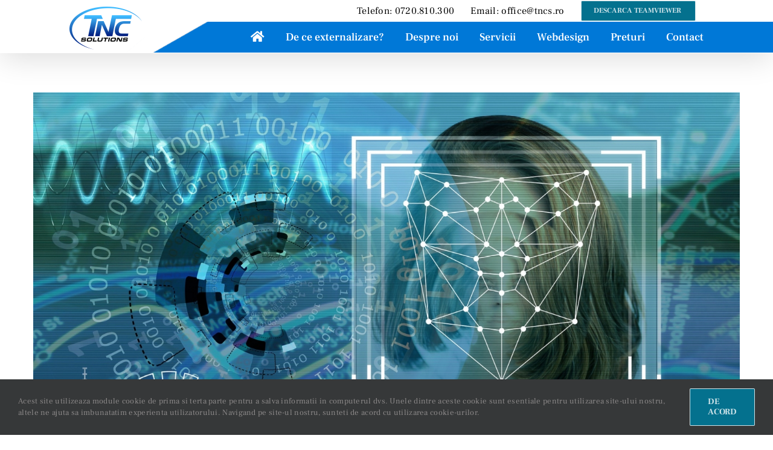

--- FILE ---
content_type: text/html; charset=utf-8
request_url: https://www.google.com/recaptcha/api2/anchor?ar=1&k=6Le4p4gUAAAAANQ1ieux3IcvsT8woTijR8Ee2BmT&co=aHR0cHM6Ly93d3cudG5jcy5ybzo0NDM.&hl=en&v=PoyoqOPhxBO7pBk68S4YbpHZ&size=invisible&anchor-ms=20000&execute-ms=30000&cb=20r58hrz92ra
body_size: 48863
content:
<!DOCTYPE HTML><html dir="ltr" lang="en"><head><meta http-equiv="Content-Type" content="text/html; charset=UTF-8">
<meta http-equiv="X-UA-Compatible" content="IE=edge">
<title>reCAPTCHA</title>
<style type="text/css">
/* cyrillic-ext */
@font-face {
  font-family: 'Roboto';
  font-style: normal;
  font-weight: 400;
  font-stretch: 100%;
  src: url(//fonts.gstatic.com/s/roboto/v48/KFO7CnqEu92Fr1ME7kSn66aGLdTylUAMa3GUBHMdazTgWw.woff2) format('woff2');
  unicode-range: U+0460-052F, U+1C80-1C8A, U+20B4, U+2DE0-2DFF, U+A640-A69F, U+FE2E-FE2F;
}
/* cyrillic */
@font-face {
  font-family: 'Roboto';
  font-style: normal;
  font-weight: 400;
  font-stretch: 100%;
  src: url(//fonts.gstatic.com/s/roboto/v48/KFO7CnqEu92Fr1ME7kSn66aGLdTylUAMa3iUBHMdazTgWw.woff2) format('woff2');
  unicode-range: U+0301, U+0400-045F, U+0490-0491, U+04B0-04B1, U+2116;
}
/* greek-ext */
@font-face {
  font-family: 'Roboto';
  font-style: normal;
  font-weight: 400;
  font-stretch: 100%;
  src: url(//fonts.gstatic.com/s/roboto/v48/KFO7CnqEu92Fr1ME7kSn66aGLdTylUAMa3CUBHMdazTgWw.woff2) format('woff2');
  unicode-range: U+1F00-1FFF;
}
/* greek */
@font-face {
  font-family: 'Roboto';
  font-style: normal;
  font-weight: 400;
  font-stretch: 100%;
  src: url(//fonts.gstatic.com/s/roboto/v48/KFO7CnqEu92Fr1ME7kSn66aGLdTylUAMa3-UBHMdazTgWw.woff2) format('woff2');
  unicode-range: U+0370-0377, U+037A-037F, U+0384-038A, U+038C, U+038E-03A1, U+03A3-03FF;
}
/* math */
@font-face {
  font-family: 'Roboto';
  font-style: normal;
  font-weight: 400;
  font-stretch: 100%;
  src: url(//fonts.gstatic.com/s/roboto/v48/KFO7CnqEu92Fr1ME7kSn66aGLdTylUAMawCUBHMdazTgWw.woff2) format('woff2');
  unicode-range: U+0302-0303, U+0305, U+0307-0308, U+0310, U+0312, U+0315, U+031A, U+0326-0327, U+032C, U+032F-0330, U+0332-0333, U+0338, U+033A, U+0346, U+034D, U+0391-03A1, U+03A3-03A9, U+03B1-03C9, U+03D1, U+03D5-03D6, U+03F0-03F1, U+03F4-03F5, U+2016-2017, U+2034-2038, U+203C, U+2040, U+2043, U+2047, U+2050, U+2057, U+205F, U+2070-2071, U+2074-208E, U+2090-209C, U+20D0-20DC, U+20E1, U+20E5-20EF, U+2100-2112, U+2114-2115, U+2117-2121, U+2123-214F, U+2190, U+2192, U+2194-21AE, U+21B0-21E5, U+21F1-21F2, U+21F4-2211, U+2213-2214, U+2216-22FF, U+2308-230B, U+2310, U+2319, U+231C-2321, U+2336-237A, U+237C, U+2395, U+239B-23B7, U+23D0, U+23DC-23E1, U+2474-2475, U+25AF, U+25B3, U+25B7, U+25BD, U+25C1, U+25CA, U+25CC, U+25FB, U+266D-266F, U+27C0-27FF, U+2900-2AFF, U+2B0E-2B11, U+2B30-2B4C, U+2BFE, U+3030, U+FF5B, U+FF5D, U+1D400-1D7FF, U+1EE00-1EEFF;
}
/* symbols */
@font-face {
  font-family: 'Roboto';
  font-style: normal;
  font-weight: 400;
  font-stretch: 100%;
  src: url(//fonts.gstatic.com/s/roboto/v48/KFO7CnqEu92Fr1ME7kSn66aGLdTylUAMaxKUBHMdazTgWw.woff2) format('woff2');
  unicode-range: U+0001-000C, U+000E-001F, U+007F-009F, U+20DD-20E0, U+20E2-20E4, U+2150-218F, U+2190, U+2192, U+2194-2199, U+21AF, U+21E6-21F0, U+21F3, U+2218-2219, U+2299, U+22C4-22C6, U+2300-243F, U+2440-244A, U+2460-24FF, U+25A0-27BF, U+2800-28FF, U+2921-2922, U+2981, U+29BF, U+29EB, U+2B00-2BFF, U+4DC0-4DFF, U+FFF9-FFFB, U+10140-1018E, U+10190-1019C, U+101A0, U+101D0-101FD, U+102E0-102FB, U+10E60-10E7E, U+1D2C0-1D2D3, U+1D2E0-1D37F, U+1F000-1F0FF, U+1F100-1F1AD, U+1F1E6-1F1FF, U+1F30D-1F30F, U+1F315, U+1F31C, U+1F31E, U+1F320-1F32C, U+1F336, U+1F378, U+1F37D, U+1F382, U+1F393-1F39F, U+1F3A7-1F3A8, U+1F3AC-1F3AF, U+1F3C2, U+1F3C4-1F3C6, U+1F3CA-1F3CE, U+1F3D4-1F3E0, U+1F3ED, U+1F3F1-1F3F3, U+1F3F5-1F3F7, U+1F408, U+1F415, U+1F41F, U+1F426, U+1F43F, U+1F441-1F442, U+1F444, U+1F446-1F449, U+1F44C-1F44E, U+1F453, U+1F46A, U+1F47D, U+1F4A3, U+1F4B0, U+1F4B3, U+1F4B9, U+1F4BB, U+1F4BF, U+1F4C8-1F4CB, U+1F4D6, U+1F4DA, U+1F4DF, U+1F4E3-1F4E6, U+1F4EA-1F4ED, U+1F4F7, U+1F4F9-1F4FB, U+1F4FD-1F4FE, U+1F503, U+1F507-1F50B, U+1F50D, U+1F512-1F513, U+1F53E-1F54A, U+1F54F-1F5FA, U+1F610, U+1F650-1F67F, U+1F687, U+1F68D, U+1F691, U+1F694, U+1F698, U+1F6AD, U+1F6B2, U+1F6B9-1F6BA, U+1F6BC, U+1F6C6-1F6CF, U+1F6D3-1F6D7, U+1F6E0-1F6EA, U+1F6F0-1F6F3, U+1F6F7-1F6FC, U+1F700-1F7FF, U+1F800-1F80B, U+1F810-1F847, U+1F850-1F859, U+1F860-1F887, U+1F890-1F8AD, U+1F8B0-1F8BB, U+1F8C0-1F8C1, U+1F900-1F90B, U+1F93B, U+1F946, U+1F984, U+1F996, U+1F9E9, U+1FA00-1FA6F, U+1FA70-1FA7C, U+1FA80-1FA89, U+1FA8F-1FAC6, U+1FACE-1FADC, U+1FADF-1FAE9, U+1FAF0-1FAF8, U+1FB00-1FBFF;
}
/* vietnamese */
@font-face {
  font-family: 'Roboto';
  font-style: normal;
  font-weight: 400;
  font-stretch: 100%;
  src: url(//fonts.gstatic.com/s/roboto/v48/KFO7CnqEu92Fr1ME7kSn66aGLdTylUAMa3OUBHMdazTgWw.woff2) format('woff2');
  unicode-range: U+0102-0103, U+0110-0111, U+0128-0129, U+0168-0169, U+01A0-01A1, U+01AF-01B0, U+0300-0301, U+0303-0304, U+0308-0309, U+0323, U+0329, U+1EA0-1EF9, U+20AB;
}
/* latin-ext */
@font-face {
  font-family: 'Roboto';
  font-style: normal;
  font-weight: 400;
  font-stretch: 100%;
  src: url(//fonts.gstatic.com/s/roboto/v48/KFO7CnqEu92Fr1ME7kSn66aGLdTylUAMa3KUBHMdazTgWw.woff2) format('woff2');
  unicode-range: U+0100-02BA, U+02BD-02C5, U+02C7-02CC, U+02CE-02D7, U+02DD-02FF, U+0304, U+0308, U+0329, U+1D00-1DBF, U+1E00-1E9F, U+1EF2-1EFF, U+2020, U+20A0-20AB, U+20AD-20C0, U+2113, U+2C60-2C7F, U+A720-A7FF;
}
/* latin */
@font-face {
  font-family: 'Roboto';
  font-style: normal;
  font-weight: 400;
  font-stretch: 100%;
  src: url(//fonts.gstatic.com/s/roboto/v48/KFO7CnqEu92Fr1ME7kSn66aGLdTylUAMa3yUBHMdazQ.woff2) format('woff2');
  unicode-range: U+0000-00FF, U+0131, U+0152-0153, U+02BB-02BC, U+02C6, U+02DA, U+02DC, U+0304, U+0308, U+0329, U+2000-206F, U+20AC, U+2122, U+2191, U+2193, U+2212, U+2215, U+FEFF, U+FFFD;
}
/* cyrillic-ext */
@font-face {
  font-family: 'Roboto';
  font-style: normal;
  font-weight: 500;
  font-stretch: 100%;
  src: url(//fonts.gstatic.com/s/roboto/v48/KFO7CnqEu92Fr1ME7kSn66aGLdTylUAMa3GUBHMdazTgWw.woff2) format('woff2');
  unicode-range: U+0460-052F, U+1C80-1C8A, U+20B4, U+2DE0-2DFF, U+A640-A69F, U+FE2E-FE2F;
}
/* cyrillic */
@font-face {
  font-family: 'Roboto';
  font-style: normal;
  font-weight: 500;
  font-stretch: 100%;
  src: url(//fonts.gstatic.com/s/roboto/v48/KFO7CnqEu92Fr1ME7kSn66aGLdTylUAMa3iUBHMdazTgWw.woff2) format('woff2');
  unicode-range: U+0301, U+0400-045F, U+0490-0491, U+04B0-04B1, U+2116;
}
/* greek-ext */
@font-face {
  font-family: 'Roboto';
  font-style: normal;
  font-weight: 500;
  font-stretch: 100%;
  src: url(//fonts.gstatic.com/s/roboto/v48/KFO7CnqEu92Fr1ME7kSn66aGLdTylUAMa3CUBHMdazTgWw.woff2) format('woff2');
  unicode-range: U+1F00-1FFF;
}
/* greek */
@font-face {
  font-family: 'Roboto';
  font-style: normal;
  font-weight: 500;
  font-stretch: 100%;
  src: url(//fonts.gstatic.com/s/roboto/v48/KFO7CnqEu92Fr1ME7kSn66aGLdTylUAMa3-UBHMdazTgWw.woff2) format('woff2');
  unicode-range: U+0370-0377, U+037A-037F, U+0384-038A, U+038C, U+038E-03A1, U+03A3-03FF;
}
/* math */
@font-face {
  font-family: 'Roboto';
  font-style: normal;
  font-weight: 500;
  font-stretch: 100%;
  src: url(//fonts.gstatic.com/s/roboto/v48/KFO7CnqEu92Fr1ME7kSn66aGLdTylUAMawCUBHMdazTgWw.woff2) format('woff2');
  unicode-range: U+0302-0303, U+0305, U+0307-0308, U+0310, U+0312, U+0315, U+031A, U+0326-0327, U+032C, U+032F-0330, U+0332-0333, U+0338, U+033A, U+0346, U+034D, U+0391-03A1, U+03A3-03A9, U+03B1-03C9, U+03D1, U+03D5-03D6, U+03F0-03F1, U+03F4-03F5, U+2016-2017, U+2034-2038, U+203C, U+2040, U+2043, U+2047, U+2050, U+2057, U+205F, U+2070-2071, U+2074-208E, U+2090-209C, U+20D0-20DC, U+20E1, U+20E5-20EF, U+2100-2112, U+2114-2115, U+2117-2121, U+2123-214F, U+2190, U+2192, U+2194-21AE, U+21B0-21E5, U+21F1-21F2, U+21F4-2211, U+2213-2214, U+2216-22FF, U+2308-230B, U+2310, U+2319, U+231C-2321, U+2336-237A, U+237C, U+2395, U+239B-23B7, U+23D0, U+23DC-23E1, U+2474-2475, U+25AF, U+25B3, U+25B7, U+25BD, U+25C1, U+25CA, U+25CC, U+25FB, U+266D-266F, U+27C0-27FF, U+2900-2AFF, U+2B0E-2B11, U+2B30-2B4C, U+2BFE, U+3030, U+FF5B, U+FF5D, U+1D400-1D7FF, U+1EE00-1EEFF;
}
/* symbols */
@font-face {
  font-family: 'Roboto';
  font-style: normal;
  font-weight: 500;
  font-stretch: 100%;
  src: url(//fonts.gstatic.com/s/roboto/v48/KFO7CnqEu92Fr1ME7kSn66aGLdTylUAMaxKUBHMdazTgWw.woff2) format('woff2');
  unicode-range: U+0001-000C, U+000E-001F, U+007F-009F, U+20DD-20E0, U+20E2-20E4, U+2150-218F, U+2190, U+2192, U+2194-2199, U+21AF, U+21E6-21F0, U+21F3, U+2218-2219, U+2299, U+22C4-22C6, U+2300-243F, U+2440-244A, U+2460-24FF, U+25A0-27BF, U+2800-28FF, U+2921-2922, U+2981, U+29BF, U+29EB, U+2B00-2BFF, U+4DC0-4DFF, U+FFF9-FFFB, U+10140-1018E, U+10190-1019C, U+101A0, U+101D0-101FD, U+102E0-102FB, U+10E60-10E7E, U+1D2C0-1D2D3, U+1D2E0-1D37F, U+1F000-1F0FF, U+1F100-1F1AD, U+1F1E6-1F1FF, U+1F30D-1F30F, U+1F315, U+1F31C, U+1F31E, U+1F320-1F32C, U+1F336, U+1F378, U+1F37D, U+1F382, U+1F393-1F39F, U+1F3A7-1F3A8, U+1F3AC-1F3AF, U+1F3C2, U+1F3C4-1F3C6, U+1F3CA-1F3CE, U+1F3D4-1F3E0, U+1F3ED, U+1F3F1-1F3F3, U+1F3F5-1F3F7, U+1F408, U+1F415, U+1F41F, U+1F426, U+1F43F, U+1F441-1F442, U+1F444, U+1F446-1F449, U+1F44C-1F44E, U+1F453, U+1F46A, U+1F47D, U+1F4A3, U+1F4B0, U+1F4B3, U+1F4B9, U+1F4BB, U+1F4BF, U+1F4C8-1F4CB, U+1F4D6, U+1F4DA, U+1F4DF, U+1F4E3-1F4E6, U+1F4EA-1F4ED, U+1F4F7, U+1F4F9-1F4FB, U+1F4FD-1F4FE, U+1F503, U+1F507-1F50B, U+1F50D, U+1F512-1F513, U+1F53E-1F54A, U+1F54F-1F5FA, U+1F610, U+1F650-1F67F, U+1F687, U+1F68D, U+1F691, U+1F694, U+1F698, U+1F6AD, U+1F6B2, U+1F6B9-1F6BA, U+1F6BC, U+1F6C6-1F6CF, U+1F6D3-1F6D7, U+1F6E0-1F6EA, U+1F6F0-1F6F3, U+1F6F7-1F6FC, U+1F700-1F7FF, U+1F800-1F80B, U+1F810-1F847, U+1F850-1F859, U+1F860-1F887, U+1F890-1F8AD, U+1F8B0-1F8BB, U+1F8C0-1F8C1, U+1F900-1F90B, U+1F93B, U+1F946, U+1F984, U+1F996, U+1F9E9, U+1FA00-1FA6F, U+1FA70-1FA7C, U+1FA80-1FA89, U+1FA8F-1FAC6, U+1FACE-1FADC, U+1FADF-1FAE9, U+1FAF0-1FAF8, U+1FB00-1FBFF;
}
/* vietnamese */
@font-face {
  font-family: 'Roboto';
  font-style: normal;
  font-weight: 500;
  font-stretch: 100%;
  src: url(//fonts.gstatic.com/s/roboto/v48/KFO7CnqEu92Fr1ME7kSn66aGLdTylUAMa3OUBHMdazTgWw.woff2) format('woff2');
  unicode-range: U+0102-0103, U+0110-0111, U+0128-0129, U+0168-0169, U+01A0-01A1, U+01AF-01B0, U+0300-0301, U+0303-0304, U+0308-0309, U+0323, U+0329, U+1EA0-1EF9, U+20AB;
}
/* latin-ext */
@font-face {
  font-family: 'Roboto';
  font-style: normal;
  font-weight: 500;
  font-stretch: 100%;
  src: url(//fonts.gstatic.com/s/roboto/v48/KFO7CnqEu92Fr1ME7kSn66aGLdTylUAMa3KUBHMdazTgWw.woff2) format('woff2');
  unicode-range: U+0100-02BA, U+02BD-02C5, U+02C7-02CC, U+02CE-02D7, U+02DD-02FF, U+0304, U+0308, U+0329, U+1D00-1DBF, U+1E00-1E9F, U+1EF2-1EFF, U+2020, U+20A0-20AB, U+20AD-20C0, U+2113, U+2C60-2C7F, U+A720-A7FF;
}
/* latin */
@font-face {
  font-family: 'Roboto';
  font-style: normal;
  font-weight: 500;
  font-stretch: 100%;
  src: url(//fonts.gstatic.com/s/roboto/v48/KFO7CnqEu92Fr1ME7kSn66aGLdTylUAMa3yUBHMdazQ.woff2) format('woff2');
  unicode-range: U+0000-00FF, U+0131, U+0152-0153, U+02BB-02BC, U+02C6, U+02DA, U+02DC, U+0304, U+0308, U+0329, U+2000-206F, U+20AC, U+2122, U+2191, U+2193, U+2212, U+2215, U+FEFF, U+FFFD;
}
/* cyrillic-ext */
@font-face {
  font-family: 'Roboto';
  font-style: normal;
  font-weight: 900;
  font-stretch: 100%;
  src: url(//fonts.gstatic.com/s/roboto/v48/KFO7CnqEu92Fr1ME7kSn66aGLdTylUAMa3GUBHMdazTgWw.woff2) format('woff2');
  unicode-range: U+0460-052F, U+1C80-1C8A, U+20B4, U+2DE0-2DFF, U+A640-A69F, U+FE2E-FE2F;
}
/* cyrillic */
@font-face {
  font-family: 'Roboto';
  font-style: normal;
  font-weight: 900;
  font-stretch: 100%;
  src: url(//fonts.gstatic.com/s/roboto/v48/KFO7CnqEu92Fr1ME7kSn66aGLdTylUAMa3iUBHMdazTgWw.woff2) format('woff2');
  unicode-range: U+0301, U+0400-045F, U+0490-0491, U+04B0-04B1, U+2116;
}
/* greek-ext */
@font-face {
  font-family: 'Roboto';
  font-style: normal;
  font-weight: 900;
  font-stretch: 100%;
  src: url(//fonts.gstatic.com/s/roboto/v48/KFO7CnqEu92Fr1ME7kSn66aGLdTylUAMa3CUBHMdazTgWw.woff2) format('woff2');
  unicode-range: U+1F00-1FFF;
}
/* greek */
@font-face {
  font-family: 'Roboto';
  font-style: normal;
  font-weight: 900;
  font-stretch: 100%;
  src: url(//fonts.gstatic.com/s/roboto/v48/KFO7CnqEu92Fr1ME7kSn66aGLdTylUAMa3-UBHMdazTgWw.woff2) format('woff2');
  unicode-range: U+0370-0377, U+037A-037F, U+0384-038A, U+038C, U+038E-03A1, U+03A3-03FF;
}
/* math */
@font-face {
  font-family: 'Roboto';
  font-style: normal;
  font-weight: 900;
  font-stretch: 100%;
  src: url(//fonts.gstatic.com/s/roboto/v48/KFO7CnqEu92Fr1ME7kSn66aGLdTylUAMawCUBHMdazTgWw.woff2) format('woff2');
  unicode-range: U+0302-0303, U+0305, U+0307-0308, U+0310, U+0312, U+0315, U+031A, U+0326-0327, U+032C, U+032F-0330, U+0332-0333, U+0338, U+033A, U+0346, U+034D, U+0391-03A1, U+03A3-03A9, U+03B1-03C9, U+03D1, U+03D5-03D6, U+03F0-03F1, U+03F4-03F5, U+2016-2017, U+2034-2038, U+203C, U+2040, U+2043, U+2047, U+2050, U+2057, U+205F, U+2070-2071, U+2074-208E, U+2090-209C, U+20D0-20DC, U+20E1, U+20E5-20EF, U+2100-2112, U+2114-2115, U+2117-2121, U+2123-214F, U+2190, U+2192, U+2194-21AE, U+21B0-21E5, U+21F1-21F2, U+21F4-2211, U+2213-2214, U+2216-22FF, U+2308-230B, U+2310, U+2319, U+231C-2321, U+2336-237A, U+237C, U+2395, U+239B-23B7, U+23D0, U+23DC-23E1, U+2474-2475, U+25AF, U+25B3, U+25B7, U+25BD, U+25C1, U+25CA, U+25CC, U+25FB, U+266D-266F, U+27C0-27FF, U+2900-2AFF, U+2B0E-2B11, U+2B30-2B4C, U+2BFE, U+3030, U+FF5B, U+FF5D, U+1D400-1D7FF, U+1EE00-1EEFF;
}
/* symbols */
@font-face {
  font-family: 'Roboto';
  font-style: normal;
  font-weight: 900;
  font-stretch: 100%;
  src: url(//fonts.gstatic.com/s/roboto/v48/KFO7CnqEu92Fr1ME7kSn66aGLdTylUAMaxKUBHMdazTgWw.woff2) format('woff2');
  unicode-range: U+0001-000C, U+000E-001F, U+007F-009F, U+20DD-20E0, U+20E2-20E4, U+2150-218F, U+2190, U+2192, U+2194-2199, U+21AF, U+21E6-21F0, U+21F3, U+2218-2219, U+2299, U+22C4-22C6, U+2300-243F, U+2440-244A, U+2460-24FF, U+25A0-27BF, U+2800-28FF, U+2921-2922, U+2981, U+29BF, U+29EB, U+2B00-2BFF, U+4DC0-4DFF, U+FFF9-FFFB, U+10140-1018E, U+10190-1019C, U+101A0, U+101D0-101FD, U+102E0-102FB, U+10E60-10E7E, U+1D2C0-1D2D3, U+1D2E0-1D37F, U+1F000-1F0FF, U+1F100-1F1AD, U+1F1E6-1F1FF, U+1F30D-1F30F, U+1F315, U+1F31C, U+1F31E, U+1F320-1F32C, U+1F336, U+1F378, U+1F37D, U+1F382, U+1F393-1F39F, U+1F3A7-1F3A8, U+1F3AC-1F3AF, U+1F3C2, U+1F3C4-1F3C6, U+1F3CA-1F3CE, U+1F3D4-1F3E0, U+1F3ED, U+1F3F1-1F3F3, U+1F3F5-1F3F7, U+1F408, U+1F415, U+1F41F, U+1F426, U+1F43F, U+1F441-1F442, U+1F444, U+1F446-1F449, U+1F44C-1F44E, U+1F453, U+1F46A, U+1F47D, U+1F4A3, U+1F4B0, U+1F4B3, U+1F4B9, U+1F4BB, U+1F4BF, U+1F4C8-1F4CB, U+1F4D6, U+1F4DA, U+1F4DF, U+1F4E3-1F4E6, U+1F4EA-1F4ED, U+1F4F7, U+1F4F9-1F4FB, U+1F4FD-1F4FE, U+1F503, U+1F507-1F50B, U+1F50D, U+1F512-1F513, U+1F53E-1F54A, U+1F54F-1F5FA, U+1F610, U+1F650-1F67F, U+1F687, U+1F68D, U+1F691, U+1F694, U+1F698, U+1F6AD, U+1F6B2, U+1F6B9-1F6BA, U+1F6BC, U+1F6C6-1F6CF, U+1F6D3-1F6D7, U+1F6E0-1F6EA, U+1F6F0-1F6F3, U+1F6F7-1F6FC, U+1F700-1F7FF, U+1F800-1F80B, U+1F810-1F847, U+1F850-1F859, U+1F860-1F887, U+1F890-1F8AD, U+1F8B0-1F8BB, U+1F8C0-1F8C1, U+1F900-1F90B, U+1F93B, U+1F946, U+1F984, U+1F996, U+1F9E9, U+1FA00-1FA6F, U+1FA70-1FA7C, U+1FA80-1FA89, U+1FA8F-1FAC6, U+1FACE-1FADC, U+1FADF-1FAE9, U+1FAF0-1FAF8, U+1FB00-1FBFF;
}
/* vietnamese */
@font-face {
  font-family: 'Roboto';
  font-style: normal;
  font-weight: 900;
  font-stretch: 100%;
  src: url(//fonts.gstatic.com/s/roboto/v48/KFO7CnqEu92Fr1ME7kSn66aGLdTylUAMa3OUBHMdazTgWw.woff2) format('woff2');
  unicode-range: U+0102-0103, U+0110-0111, U+0128-0129, U+0168-0169, U+01A0-01A1, U+01AF-01B0, U+0300-0301, U+0303-0304, U+0308-0309, U+0323, U+0329, U+1EA0-1EF9, U+20AB;
}
/* latin-ext */
@font-face {
  font-family: 'Roboto';
  font-style: normal;
  font-weight: 900;
  font-stretch: 100%;
  src: url(//fonts.gstatic.com/s/roboto/v48/KFO7CnqEu92Fr1ME7kSn66aGLdTylUAMa3KUBHMdazTgWw.woff2) format('woff2');
  unicode-range: U+0100-02BA, U+02BD-02C5, U+02C7-02CC, U+02CE-02D7, U+02DD-02FF, U+0304, U+0308, U+0329, U+1D00-1DBF, U+1E00-1E9F, U+1EF2-1EFF, U+2020, U+20A0-20AB, U+20AD-20C0, U+2113, U+2C60-2C7F, U+A720-A7FF;
}
/* latin */
@font-face {
  font-family: 'Roboto';
  font-style: normal;
  font-weight: 900;
  font-stretch: 100%;
  src: url(//fonts.gstatic.com/s/roboto/v48/KFO7CnqEu92Fr1ME7kSn66aGLdTylUAMa3yUBHMdazQ.woff2) format('woff2');
  unicode-range: U+0000-00FF, U+0131, U+0152-0153, U+02BB-02BC, U+02C6, U+02DA, U+02DC, U+0304, U+0308, U+0329, U+2000-206F, U+20AC, U+2122, U+2191, U+2193, U+2212, U+2215, U+FEFF, U+FFFD;
}

</style>
<link rel="stylesheet" type="text/css" href="https://www.gstatic.com/recaptcha/releases/PoyoqOPhxBO7pBk68S4YbpHZ/styles__ltr.css">
<script nonce="LPWXPdgHhYOdtn4izyYZrw" type="text/javascript">window['__recaptcha_api'] = 'https://www.google.com/recaptcha/api2/';</script>
<script type="text/javascript" src="https://www.gstatic.com/recaptcha/releases/PoyoqOPhxBO7pBk68S4YbpHZ/recaptcha__en.js" nonce="LPWXPdgHhYOdtn4izyYZrw">
      
    </script></head>
<body><div id="rc-anchor-alert" class="rc-anchor-alert"></div>
<input type="hidden" id="recaptcha-token" value="[base64]">
<script type="text/javascript" nonce="LPWXPdgHhYOdtn4izyYZrw">
      recaptcha.anchor.Main.init("[\x22ainput\x22,[\x22bgdata\x22,\x22\x22,\[base64]/[base64]/[base64]/[base64]/[base64]/[base64]/[base64]/[base64]/[base64]/[base64]\\u003d\x22,\[base64]\x22,\x22w4hYwpIiw6ErwrDDiAvDuifDjMOXwpzCpWozwq7DuMOwH1R/woXDhk7ClyfDrF/[base64]/DkwrCmivDqnpCYlxIAMK4URHCswLDuXjDh8OVE8OdMMO9wpICS17DhMO6w5jDqcKIL8KrwrZkw7LDg0jChwJCOH5UwqjDosORw4nCmsKLwpcow4dgIsK9BlfCg8Kew7o6wpvCkXbCiVUsw5PDknB/ZsKww7nClV9DwrkrIMKjw6ltPCNEaAdORsKAfXE/RsOpwpA5dGttw79uwrLDsMKUVsOqw4DDkgnDhsKVMcKZwrEbVsKdw55LwqglZcOJRMOzUW/CgELDilXCmcKVeMOcwplIZMK6w6IeU8OvGsODXSrDs8OoHzDCvT/[base64]/Ch8OswqknwpHDoRArw6R2NsOrVMOMwr9Qw6bDksK4wpjCnFZCOQPDnkBtPsOpw7XDvWsdA8O8GcK/wonCn2tQDxvDhsKzETrCjzQ3McOMw4PDlcKAY2rDs33CkcKbN8OtDV/DvMObP8O7wpjDohREwqDCvcOKacK0f8OHwoDClDRfYQ3DjQ3Cmilrw6siw63CpMKkJMKle8KSwrFaOmBLwpXCtMKqw4PChMO7wqEvMgRIM8OxN8OiwppDbwNwwq9nw7PDpMOuw44+wqLDghduwrHCs1sbw4bDg8OXCUDDkcOuwpJzw6/DoTzChHrDicKVw7Zzwo3CgmLDg8Osw5gBUcOQW3/[base64]/AxvCk8Ocw43DsQnDuMOgHFbDisKTwrN6w74rYSVccDnDrMO7L8OMaWliEMOjw6tDwrrDpiLDpVxkwrvCkMOqLcO2OXnDiAJcw69WwpnDqsK3fnzCunVdAsO3wr/DtMKCaMOYw4XCoHvDiRQ5f8KEXRFjbsOKYsK8wqg1w7oFwqbCtsK7w5bCi3Adw6zCpQxHTMOMw70TJcKZFRsAQcOOw7HDp8OJw6rCk2DCgMKAwqzDkWXDjwPDhCTDl8KZDG3CvTfCuTfDnCVkwpsvwodCwq/DlgIewpDCgkJnw4PDjSLCu3/[base64]/Dh8KSwqRIw5UCHsOawozCk1p1IMK8wqJ1XH/CiC1+w5HDtzfDpcKtPMKkOcKuMsOGw4YSwqDCsMOBPMObwoHCmcOhbFcPw4kOwpPDj8OCRcObwqV9woXDusKOwqcqal7ClsOVI8O/DcO8QDtfw7dXKHR/wprDscK4woBJRMKmJMOyCMKuw7rDm0zCmRpbw7/[base64]/CqMO/f2NeDgnDhjkgNcOSDlDCpi4VwpjDmcOeQMKGw4bCsmPDocK/w7QQwrRvFsKuwqHDi8KYw4xew4nCoMODwq/Dt1TCoQLCvn7DnsKMw5fDlDrCuMOYwofDnMK+Ekpcw4Blw7kFQcKaa0jDpcO8ZQPDhMOCBUjCsTLDiMK/IsOkTmclwr/[base64]/DiH7CtsOCG8O0QcK5N8KoR8KxbMOQwoscJiLDg1DDri4xwrRAwqQCCWkRKcKDEsOvGcOiZ8OKUMOkwpHDh0/ChcKowpsCcsONEMKtwrIIBsKsXsOXwp3DuTkWwrcjYxLDtcK1TcObOMOiwqh0w5/Cp8OXLjB4VcKgMsObcsKGBB5aG8K/w5DCrTrDpsObw6RTP8KxH14cV8OkwrnCtMOTZsOXw7A0D8O+w6wDcU/DkxPDk8O+woppb8Ksw6tpEgFHwockIcOHBsK3w4VMUMK+PT8TwrfCg8KZwqRYw6fDrcKUOmHCk27Cj2kzOcKqw6wuw6/Cl24jbkpvLkB5w5tbIEsLfMOaOXNBFFHCocOuNsKqwrnCj8OHw7DDtxASMsKIwoDDlAhEIsKLwoB3P0/[base64]/[base64]/[base64]/[base64]/DrXXClMKeIsKGEwjDjMKwGUPCuMKdA8Ovw4tuw5FKdUYbw50+GwDCj8O4w77CukEDwoYAYsOWG8OjNMOawrtED05Rwq3DksKQIcKxw7HDq8O7UE0UQ8Oew73DocK7w5LClMK6OxvClsOxw5/ClVDDtwPCmA89c3jDn8OCwqAqHcO/w55QNMORasOGw6w1YDXCgVTCrhDClFfCjsO7WFXDkB8Hw4nDggzCu8OZP3htw7zCnMObw7M/w6B2EWxNQgl5NcKfw7xzw7Q1w7PDmwlXw7Ihw5d5wpwPwqfDksK/A8OtMF5kPsKFwrZREMOEw4vDv8Kgw6habsOqwqZ3CHJHX8KkSEDCsMKVwoxTw598w77DqMOnGsKEagbCu8Orwp5/[base64]/DjF9cwq3CnsKraV1dw7DDjEYow4zCnnLDscKMwow1esKOwodeRsKxNBPDrG5FwotvwqYwwpXCqSXCjcKKJ1HDpy/Dhg7DqATCg0UFwrs6W3TCumHCokwiK8KPwrXCqMKAC1/DmUpnw6PDtsOmwqN5MF3DuMKMbsOePcKowotuEDbCncKydjjDgsKMAElvX8Oww4fCqibCkcOJw7HDhjzCqDgHw5bDlMK2EsKYw6DChsKFw7HCn2fDt1EeAcO/[base64]/DoAtcwoFWworCh8K6w7jCiUtkw4jDucOOAMKbw4PCicOuw7UcZBE0DsO7dcOlECEmwqY1B8Oiwo7DmzE8WibCncKpw7N9LMK4IXjDt8K7T19ewqsow6TDim3CmAldCQnCrMKnKMKBwqg3axMjESsIWsKAwr1+E8OdAsKnRA1Ew6/DncK8wqkIOlnCvgjCp8O1OCIiQ8KwCzjCt3jCsFRPTiYXw77CgsKPwqzCtSHDlMOqwrwoDMKbwrjDjBvCgsOOdMOaw7IUAsOAwpTConzCpS/DkMKpw63CmDXCsMOtSMOiw43CoVcaIMKNwopnacOiXghqWMKuw4krwr13w7jDlHVawrnDknBNRF0/CsKNHzISNALDpBh8CREWEDYTQhHDizbDvSHCninCqMKQCx3DsA/Dhl9lw6/[base64]/[base64]/CsMKLwqIHw4Rrw5bCscKNwqcifcK5b8KqS8Omw5vDvGYKXnMKw6fCuQYxwp3Cs8O7w79jLcKlw5pdw4nDucKAwpZVwoNtOB4CCcKJw6lJwrZrX3LDnMKGIRE9w7UTKFfCpMOHw55lfsKBwr/[base64]/DnjvDh8K6VlfCoHQfOsOQR8OEwq/ChQQUQMKMEcODwoZpQsO4cDwRRD7CqwUJwr7DgcKHw7J+wqIXOEZDXz/ChVLDg8Omw74qAzcAwqbDqU7DnBpCNjgnbcKswot0Mkx8FsOxwrTCnsO/fsO7w6QhNVYMPsOww7gtG8K+w7fDl8OzBsO0cxNxwrTDrlfDksOrLgzCscOeSkknw6bDmSXDrVzDjyMUwpNNwrkHw604wpvCpAPDoyrDjhRZw54ww78Rw7LDgMKMwp3CrMOwBAjDsMOWRSojw7RZwpRHwp1Ow7clAnUfw63DlMOIw4XCvcOOwoZ/UmVqwoRRcwzDosOkwoHDsMKEwoQtwow0I2YXES18OH4Mw5gTwo7Dg8KFw5XChFPDmsKlw7vDkHp8w7Vvw4l0wo/DuyXDnsOXw5nCvcOtw6rCmgM/EcKJVcKZw6x2ecKmwqLDlsOMOMOBQcKewqTCm0gpw6tww6zDmcKcM8OSFnjCisKFwpFJw7XDicO/[base64]/DnxoBMjdCw43CmMKDwq1PwrfDoxHCrFXDjGU8w7PDqUPDgkfCjWkGwpYSfm8DwrXDqjbCs8Odw5bCkwbDs8OnDMOBN8K8w4UifmIBw713woUTUx/[base64]/VFXDpB7DhlvCpcO8w5HCmBVYwohiTB1eNMKjAU7CkH8YbzLCncKNwozDnsOgWDjDjsOqw4AAD8Kgw5PDpcOKw6bDsMK3WsK4wrFfw7IfwpXCpMKwwqLDhMK9wrbCk8Kkwo3ChmNKCRvCqcO0eMKyAmtpwpQ4wp3CgsKNw4rDqwnCnsK1wq/DsiltG0UpOHLDoxfDsMKCw4Jnw5cmDMKUwrjCisOew4J/w5Zfw50pwoF7wqB+LsO+B8KAV8O6T8K6w7NoEcKMesOEwr/Dgw7CvcOTEV7CosOpw75/[base64]/[base64]/DknPCgQM2SMKbRsKBHMOPYcK9O2/Ch1RffRVtfVzDq0h9woDCsMK3ZsKXw5tTYsO8c8O6UcKBTgsxXRAcLA3DsCEvwoBKwrjDiFdsLMKmw7HDl8KSAsOyw78SHQtQH8OZwr3CohHDkgzCgsOHTW11w7kIwrZFKsKpShrDlcOLw57CoHbCoEhnwpTDo0/DhXnCr0BVwpnDicOKwp8Dw48nb8KEDEfDr8OdLcO/wrzCtAwaw57CvcK6IWtBQsONYjsYQsOndDTDtMKTw5vDqlhPMTc/[base64]/[base64]/DhS8bw7bCp8OABsOVw7Fjw6Q3LMKmw5Z3ZsKMwr/Du3zCucKKw5TDmC0MJsK3wqRsJ3LDsMKUDQbDpsOQHn1fTyLDrXXCj1dOw7I9KsKMTcOBwqTCj8K0JxbCpsO9wqfCm8K0w4lpwqJ+UsKOw4nCnMKdwp/ChRfCg8KSeCAqVS7DmsOBwod/NGE2w77DsXxRXcKyw4MyRcKmYBnCoC3Cq0jDgWk4BTTDhsO4wq8RJsOaNm3ChMKsL2Jjwq3Du8KHwrbDhW/[base64]/CusOVw7fCv2pbdhE6XgVseiVBwofCiMODIcKYVzLCl2jDj8O/wpPDtALCrMOqw5cqLDnDoSdXwqNmOMOAw4kOwppdE3HCq8OrSMOQw71oTRFCw7vCksO5QVPDgsO6w7zDi3vDp8KlWHwowq9Ww6s3QMOvwoB0ZF/[base64]/Ds8O+MMOiw5zCrMKCcwwcE8KYw7DDnE1dw5vDomfDrcKfJnDDlVRrcV84w6PCk3TCksO9wrzDomB9wqEAw45Rwoc6aFvCkQbCnMKww7/DmsOycMK8QTw6RTbDn8KKFCzDu0shwq7CglVOw7kZGH5mcid4w6DCpcKHZSd7wpzCpicZwowrwqTDk8OGRS7CjMKrwp3DlEbDqzdjw5bCqsOEAsKiwofCs8OZwo1HwoxtdMOlUMKPYMOpwr/CmsO1w5/DtknCvBXDscO0UcKyw4HCpsKDScODwqM+cwXCmQ/Dn3BWwq7DpyFXwrzDkcOjHMO6QsOLEQfDg3XCk8OjMcOwwoBswpDCj8K1wpfCrz9nBsOCInfCrVDCuX3CqmvDrnEIwqUzRsK2w7bDucKrwrdoS0jCpWNVNUHClsOWU8KGZBN/[base64]/Co8O7w6V1wpfDiSPDlkcgCC05XGvDi8Krw5cdR0IFwqjCjsKWw7DCgFPChsO+AWIzwqnDukMjGcK8wp/DkMOpUcKpJMOtwobDs1F8EVXDoRzDicOxwrbDhkDClcOPJmXCjcKBw48vdHbCkTbDtg3DvHfCviEyw5/[base64]/CqQcyRMKKHGHDsis+HB0WbsKbworCjcOqw7ZFKkLCvMKoSj5Kw7sRHUbDilHCiMKSWcK8Q8OtRMKnw7fClSrDllHCvcOTw5xjw5NcFMOnwqXCji/[base64]/Dt2TCq2PChUNqwpYERhAKOB3ChzQoNcOuwqZqw7LCgMOxwrXCsm0dE8O1R8OcWnkiBMOTw44Qwo7CgjxcwpYNwo1ZwrrCmB5LBQZtAcKjwofDrhzCl8K0wrzCpBfCgFPDh08cwpbDgRxhwr3CihU+a8O/M04sOsKTfcKJQAzCtcKZDMOmwq/DicK6HRhMwoxwXAg0w5ZZw6TDjcOuwpnDjyLDjsKOw6tKa8OmSknCpMOoa3VdwrPCnhzCgsKKIMKlfHd3NH3DgsKaw6LDiXTCkRzDu8O6w6gEBMOkwpDCkBvCtXQlw58pHMKWw4/CucKkw6bCkcOgflPDqMOMAibCjjx2J8KMw7EDFURoADkww4ZSw6UZZGUKwobDu8O/WEbCtSYtdMOAckDDjsKpecOXwqATFlzDncK5UWrCl8KcVUtPccOkLsKiHcOrwojCnMOAwogtWMKXXMOow4odaBDDmcOcLADCk2UVwogaw4IZDiXCjB5Mw4AMNz/CuzvDnsOIwrcJwrsgH8OgV8K1d8OrN8OXwojDjMOJw6PCk1pJw4cMIHJMcTNGAcKXT8KdH8KmWcOQIRonw6UHw4TCosOYLcKnT8KUwq1MMMOgwpMPw73DkMOaw6dcw4s5wojDpUYMWwHClMOkYcKrw6PDp8KeMsK7JMOML0LDj8Okw57CpixXw5/[base64]/Dpnccw7XChcODMDPCqH0pXcOgFcOpw7HDrD03wphBw6/CjTteU8KjwofDncKIwonDvMKTw6xkHsKvwpQQw7HDqQU8e2s+IsKgwrzDhsOxw5TCt8OhNVkAXEtnPsKdwpltw5BTwoDDmMO2w57Cg3Z2w4FjwpfDisOEw6jCuMKfIDMOwocMCTwawrTCsTY/wp5wwqvDmMK1wrBlFlsPOcOPw4F5wrAWcC4OVcKHw6spYwo1QwvDnl/DtxlYw4jDm3jDtcKwJGZtasKJwobDgz3CkRw4BTTDjcO2wp80woBaf8KSw53DlMKbwoLDqMOEwq7CicKOLsOTwrPCkDnChcKFwqZUdsO3Hw5twqLCqcKuw4zClD7CnXh+w53CpwxAw4YZw6/CmcOEHTfCssO9w518wp/CjUY9fTHDiTHDicKLwqjCvMKFJsOpwqcqJsOSw5/CkcOZbC7Don3CmG1SwqTDvQ3Ci8KhBAR8KVrCl8OPR8KkXljCnCDCrcOswp0Sw7vCvgPDpFtFw6zDoDnCgh3DqMO2esK/wqTDnV8bBm7Dm2cGM8O7aMOXc3seGkHDlhUAcnbCsiM8w5g0woPDuMKvSsKuw4LCv8Okw4nDoXRWPsKKRELCgTsXw7jCrcK5dnclZ8KcwrYkw7ceCy/[base64]/ClB11KMKUUcOKHsKkwq9QKmPDg8OTTMKuw6nCp8O8wpQLBwNowoPCtsKlPcKrwqkgflTDnFzChMO9f8OcBGxOw63Dj8KQw40GRsOBwrxKGMORw61we8K9w4t2RMK/SDUtwoNPw4XCg8KEwpHClsKtE8Ozw5vCn3d5wqDCj1zClcK/V8KSJcOlwr8DJMKTJMKTwq4DEcOmw6bCrMO8G3Ugw7JcUcOLwowZw6J5wrfDlwXCnHXChcKwwoPChcKEw5DCqH/Cn8Kbw5PDrMK1YcKmBGMCKBFwPHfCl1I7w63DvE/CrsO2JxcnTMOQWxbDlUHCt1bDqcObE8KxcQTDtcKIZj/[base64]/DlMODwr0PworCscKHEUfDtQ4ePsKLw5l8w6AXwoZ3wozCu8KyK1PDgMKuwqTDrUvCosKYGsOYw61KwqXDrm3CmMOIGsK9VUV3H8KdwovDq0lNT8K+RMOhwqVmZcOCJBoVMcOxBsOxwpbDnyVgD0Iow5XDq8K/ZUzCgcOXw43DrBnDoHLDqS3DqycawoTDqMOIw4HDl3QxJDFBwpp9ZsKQw6QtwrPDpCjClAzDow1qVCLDpcKsw4nDvcKwDi/DmXTCvFbDvH7Cj8KVHcKRVcODw5V/McKyw59lVsKywrE6McOqw4heTnpgL1nCt8O7TgfCiSnDoVXDpBzCumRgNsOORiATw5/DicKCw5ckwpUKD8OadS3DvHDCmMOywqtrHnjCj8OzwpAgMcOXwqvDjcOlMsOpwr3DghARw4rClkFTf8Kpw4rClcOyZcOIEcOTw45eZMKCw4d9Z8OswqHDqyjCn8KbCF/CvsK5R8O9P8OCw4vDp8OJbQDDtsOBwofCpcO+ScKgwqfDgcO6w5lRwrg6CVE4w71DbnEwR2XDonjDmcOqO8K/ZcOUw78RGMOBNsKdw5tMwo3CusKhw63DlQLCtMO9EsKTPypYPw/Dp8OvOsOIw6/DtcKewo8nw47DoE0KQnbDhiAiFQc+Z3hCwqx9L8OTwq9ENgbCtiPDncOswoNzwoMxZMKRGRLDqw0LLcKDUDEFw5/CrcOSNMKxZ3sHw71YFyzCkcOjQCrDoRh0wrXCjsKHw6IJw6fDosK8D8OJTAbCulvCmsOUwqzCkW8SwpnDs8OvwqLDpA0MwqF8w7gtYMKePsKXwofDuTURw5U0wq/[base64]/CtMO9cQwPw6VLcjsew5kaHMKuwq5/wqhIwpkFdsK+CMKAwr5NUB8YNG7DsSdQDjTDr8KGDcOkDMOrJ8OBHW4Nwp8bVB7Cny/CtcOIw63ClcOOwpcQD2jDvsOhC2vDkghdPXN+A8KtG8K8f8K3w47CjzjDg8OZw5nDn3kdChRTw6jDrsKxFcO2esOjw7cFwp7CqcKlR8Kiw7sFwq/DmTA+WHlOw6vCrw8wL8OPwr8pwqTDpMKnTyxcIsOxHCrCvlzDn8OsBsOZMDLCj8OqwpTDjjHCscK5ZDklw6ZMRj/CtUIYw6h6HcODwrh+IcKmWy/Cqjlfwqd1wrfDoFgow50NJsKbCVHDowfDrixcDmRqwpVXwobCmW9ywqtpw4VcBg7CrsKPQcOVwrfCqhMkaQUxIV3DrsKNw5TDt8KXwrdkYsOhR1dfwqzDlyd4w4/[base64]/DoEEdw7/DtMKrwqR+w6LCkB4+wofCuGnChcKXwqg4wpUfY8OtXjR8wr/[base64]/[base64]/DqBbDpcKuEMOuwrNFwqHDs8Olw6DDoWZ3Q8KxPcO8wqrCucO9eEFoJlPCgF8Rwp/DnFlIw6DCi2HCknNpw7MfChvClcOaw54Mw4bDrG9JAcKHRMKjT8KgfS1IEMKNUsOCw4ljch/[base64]/wq1yTUbDvMOYVSRlwq3DpMKmw4chwqDCsBgDw6ghwodHaFvDiSYCw5PDmsO1AcKdw49CZlNuPwPDosKcElzDssOxBQhgwrnCryBLw4jDhsORDcOWw5HCjsKuUmIKM8Oqwr8+WMOLanofEsOqw4PCoMOgw4HCrMKgFsK8wpQvH8K+wqLCjxfDrsOwWWjDnwY/wo5WwobCn8OAwoh5RVnDlcOYLRJwD0Fiwp7DglZtw4DCtcKYesODMUxuwpc7PMK+w6jDisOmwprCj8OcaHpTByplBXcLwrnDuHx/fsOTwq4mwod5ZMKGEcK4CcKXw5XDmMKfBMOXwrLCvMK3w6gww4w+w6o1VsO3biZIwonDjcOLw7LCpsO+woTCu1XCmHTDusOPwqcbwo/Cr8KlE8KswqxbDsObw4DCpkdlXsKiwqQfw6oAwp/DtsKEwqBlE8O/[base64]/[base64]/DsXk+w5wjB1jDjsO2fMObMsOVXQtDwpfDlDt0w6/Ckj/Dh8Orw6oRTMOSwqVlR8KgcsOVw69Qw47DkMKldBPDmcOFw7/CisKAwq7DpsOZbCUmwqMkVkbCrcKGwrnCiMKww47Dn8Oyw5TCuQ/DoxtNwrbDncO/BjVgLz/[base64]/Cv3nCq3TDvMONw6LDthfDhRvCqMOOG8KrHcOewofCrsO/JMKQZMOtw6bCnS7CokzCnlhow7vCk8OvHy9bwrPDvRlww6ILw6Btwr1XAHEswrIAw6hBaAlAX0jDhEjDpcOCdTl3wpUeYgrDuFI2XcK7NcODw5jCgTbClMKcwq7Ch8O9RsOAbn/CnG1Dw5bDngvDm8OVw48xwqnCqsK/[base64]/DpMKfbTprwrHDl3JTN8O1wqJiwpTCoMOUw41aw5Yrwr/Ds1dRQg7CiMOwJgBLw73CiMKbDT0vwp7CnGnCiAAuFRzCvC8kPRXDuTXCpzlWGmrCkMOsw6vCvhXCvDYBBcO6woIMLMOZwq8GwozCgsOQGiRxwofDvGvCrxTDsmrCsRkEQsOOEsOXwq55w43CmRUrwo/CpsK3woXCgzPCmVFXLkTDhcOgw4YbYB5eE8Oaw63CuwbClyl9fFrDqsKsw5LDkcO0asO5w4HCqgQiw7NHfloNLWXDjsOxeMK/w6Fcw6HCrQrDnCLDlGJYV8KqbFsEUHRRVMKXK8OTw5zCjg3CmcKuw6x6worDugjCiMOJVcOtX8OVDlBjcXorw7w3Sl7ChcKyekQZw6bDi3ZvaMOydU/Dpx7DiGIuYMODbzDDgMOuwrXCmTM/[base64]/wrDCscObw6vDusKdTyHDvyfDjAHDn3vCm8K6IMKaESTDjcOYK8Krw7FwMHzDn0DDhAbCtyozwpDCtBAXwpfDtMKLwrdHw75oPV3Dq8K2woAiA2sjcsKnwpbDo8KAPMOTOcKwwps2D8ORw5TDvcKQJzJMw6XCtgtMdStew6vDgcOGCsOhWTrCkFlEwppNHm/[base64]/Dsi7CncOYw5bDgnciJsO7w7fDlAoaF2rDszMXw4gWCcOpw4FmAnrDn8KOaw8Sw6FQcsKXw7TDgcKNH8KcYcKCw4TDhsKKZA0WwrYXRsKyZMOZw67Dt3XCrsO6w7rCug40U8KeI17Cji0Ow7FMX3V1wp/[base64]/wqXCtX/CkcOowpbDrMOXw7I2FDTCtH/DvAAOTWfDnBl5w4gCw7PDmU/Cn2LDrsKAwobCnX8iwpDDpMOpwrU8RMOrwrtvMFbCgWAhT8ONw78Kw6fCj8OTwo/DjMOTC3XDr8K8wqXCrzXDpsKQOcKew4DCl8KOwoHCojEbOsKlU3N2w7howrF1wpVkw7RZwqrDv2oMFsK8wqgvw7pMCDQ9w4rDvEjDk8O+wrLDpDXCjMO4wrjCrMOWe1p1FHIOCnsJEcOjw7PDkcOuw6pAIwcIEcOKw4UvUA/CvU8beRvDomMKbGZqwrTCvMOxBwsrw6BWwoAgwojDgHvDhcObOULCgcO2w4hpwqcxwpsZwrzCmVNZY8K4Z8Kkw6RRwpEXWMOTQyl3KCTCiHPDj8KNwo/[base64]/LmbCp8OifRpZIcK5DgLCuyvCpcOEVlTCsjIxCF3DnxjChcObwpbDscOoAkjCmgs5wo/DiyU3worClMO4wrFtwoDCunJ0ex/[base64]/[base64]/[base64]/DlcOfw513IsOVWUU1ScOgdMO+w55iAltqC8O0cyvDqlrCh8KCw5rCocOyfMO5wr4gwqDDisKeFDrClMKZesO8AA5TTsOmJV7Crj48w4TDogjDumfCti/DuALDqVQ+wprDo1DDusOzJzE/OMKUwpRrw5M4wpDDsANmw5BbJcO8BzrCp8ONEMOVRj7Cix/[base64]/wrN1ScO2PcOdesOIbcOhLMOVwrbDrkXDrn7CsMKrwr/Dv8KiIGzDqDoiwpPDmsKKwobCh8KfIihowocHwrPDoSk7W8OAw5rDlgoWwpdaw5A3S8KXwoDDrWRIXUpbbsK7IsOkwpoZHcOhBk/DjcKPIMOoEcOLwpJVZ8OOW8KHw4JhWhrCoQfDnzhow5c9VlfDo8OmI8KQwpwHC8KeTcOmE1jCq8OsTcKCw6TCicKJIEFHw6B5w7TDqlNUw6/[base64]/DjcKdSD3CqT/DpBMrScO0w6cOwrptwr4Lw7VYwpNywoBBIE0EwodVw6oRQmHDqcKOM8KgLcOZJMK0TsO5QTbDvm4ew5lNOyPCncOiNF8WXMKIBgHDtcOSa8KSw6zCv8O/RxLDg8KQABDDnsK+w6/CmMOzwo00bMOBwpQdFD7CrTDCh1bCosOuYsK8JsOGYxVKwqTDjwZ4wo3CtB1Zc8Ouw7cYHlI7woDDmsOEAsK3KAgqTHbDj8Ktw51vw5vDom/CjFvCkBbDuXlDwqHDrsOowqkVIcOiw7nCscKbw7wrDMKbwqPCmsKQU8OhdMOlw75nGgRHwpHDg3vDlMO0W8KCw6dQw7FJQcKla8OQwpZgw6AMWVLDvwFGwpbCmycqwqYkIC/DncK2w6rCu13CmB9qYcO7YwnCjMO7wrHCssOTwpLCtwE2B8KWw5kBfCXCscOPwr4lPRIlw4rCicOdMcOJw50Hc1nCkcOhwrw7w6ReVsKJw7zDp8O4wpHDpcOhRlvDm2FSNn7Dhg98bDo7U8Oxw7BhScK/SsKja8Otw4YKa8OBwr0sHMKbf8KMQXh/[base64]/fMKzw4/DuMOrw45qA37Dpi7CjcOCQA3DvjBvGsK2ImfCnsOBUsOcB8OEwqhfJ8Ogw5HCu8OzwozDrS0cJQnDsw4Mw591w5YpZsKiw7nCh8Klw6ozw6zDpnoFw7rChcO4wrzDqG8jwrJzwqFJBcKvw4HCnjDCqVDDmMOKAMKPwp/DpcKtAsKiw7HCp8ORw4Ukw55OUhHCq8KCCAVdwo/ClcO6wpjDqsKswqJ2wq/DhMOAwr8Jw6PDq8OhwpLClcOWWk4tWDDDm8KUJ8K3ZwbDpC9uL3/Cjzlmw4HCkA7CgcOuwr45wqMHXm5rOcKPw54qG0t5w7fDu3Qpwo3DiMOxaWZqwrwbwo7Do8OwKcK/w6PDkD9aw7XDgsOJUVHCkMKXwrXCmyQ4eGYrw6ApFcKBVSPCoBDDr8KhC8KhAsO7wpXDqg7Cs8KlccKJwpDDvMKfIMOYw4s3w7XDlxBUXcKqw69jBCjCoGfDkMOfwqzDrcOkw6Y3woXCn11TEcOKw6ZfwoFjw6lww7rCncKfJ8KkwoLDsMK/[base64]/DoylJd8Kkw6bDnFrDljUVw51ewpQUB8OUdnIzw5zDs8KRKF1Mw402w6HCqhd6w7LCsio3cynCnyMEIsKdw5/DmAVHN8OebWgaCcO7Hi4JwpjCr8KRFSfDr8OEwojDhiQZwo/[base64]/[base64]/w4nDhjICUSJbQB9WezFbw47CnQV0B8OQSsK9EB4vZMKHw4zCmUlQb3bCpi9/bloHGnvDmljDmFbCiAXCs8OlBcOEScKuE8K9O8KsTGEiLBd/QMKUP1A4w7TCvMOFYcOUwqVJw7kXw4bDhcO3wqBywpfCpEjChcOqJcKTwoVhbi4yYmbCmixdGxzDilvDp2s/[base64]/DmVJCwrbClsOmwpVRSAzCgsOyUcKqwq3Cu2/CkUQkw4Qzw78zw5F5DSPCpkNSwpbDvsKHQMKcOF7DgMKlwo8Xwq/DugBVw6xLJDXDpFHCuDU/woobwrQjw7ZdNiHCj8KcwrVhbB58e2wyWAdDTMOCfyogw51Rw43ChsOwwp5kEW1fw4MoIyV+wobDpMOxPmfCj0hhLcK9T1BtXMOcw4jDocOewqsZNMK+KVcDRcOZSMOFwrhhSMKjTWbCu8K9woXCkcOoB8OMFCjDjcOxwqTCpz/DmMOdw45Vw4JTwqPDusKswpo1KjZTYMKNw5s2w4/CpzQkwogEa8Olwrsswrk2CsOoCcKQw6fDucKZYMKpwpMBw6fDoMK4PQhWKsK2IHbCnsOxwoM4w61KwpRAw67DrMOgKsK3w4fDpMOswokAMGLDscKTwpfCi8K/GyBjw5PDr8K5DG7Co8O+wqPDgsOnw7XDtcOdw4IPwpnCkMKNfsK1asOcBRXDhFLCksO4HiHCgsOowrvDo8OxDkocMSQ9w7RJwqFQw49HwrV9IWXCsUPDmxbCj2UddcOUGSU/wrwWwp3Dl2/CjMOXwqgiYsKmSD7DuzXCmMK+d1/Ch33CmxwzF8KWUlceamrCjMOjw5scwowbd8O8woDDhV3Di8OEw4AwwqbCt1vDuxclMT/CiE5LDMKgNMKgKsOIa8K3CsOTVjrDvcKnPcOvw6fDucKUHcKAw7RHF2rCslHDinzCqcObw7l1fFDCgBnDm0dWwrAGw7VBw4cBd2d6w6owccO/w4dawoxYREbCt8Ogw7bDncObwogYY1PDkCprA8O2fsOmw50KwrrCs8Orb8Ocw4vDs1nDvg3Ch0fCukrCs8K1CnvDixtoISXCocOowq7Co8KawqHChsKCwrLDngIZRyJXwpLDlBd0bFEcNF0aXMOJwo/CphwKwqzDgjBowpJvScKdO8O+wqXCvcKmRwbDucOiMl8fwp/Ds8Oidxg2w41SYsOywqnDk8OowpQXw4w/w6PCs8KMPMOAIng8O8K2w6MBwpDCi8O7fMOvw6PDnn7DhMKNFsKsVcKyw5xxw7vDr2tJw4zDiMKRw7LDnF/DtcO8VsKzXXdoJhstVSU5w5UndcKiMMOIw7HCtcKdw5DDpi3Cs8KjDHPCkF/[base64]/wrvDm3HDunHDuXbClsOrwp/DvwLDpMKqZcO2ZAbDrsO4ZcKbE2sSZMOlZsKQw5bDh8KsUMKCwqjDr8KvdMO2w5xWw4nDvMKDw6taN2HCq8O4w4VHRcODZCvDlsO5C1vClwMzb8KqGHzDrB8YH8KkHcONRcKWcmoXTgpDw4/[base64]/CocOoMWg6wo/Di13DjsK5wrbCj8Onw7IGwqjCuRAnw4hUwopAw6E8UgbCo8KAw6MewpllFWM2w6kGEcO6w6LDtQ9jJsORfcKLNsKyw6XDtsOnHsK/LcKjw5PCog3DrlPCkQnCr8O+woHCtcKiGnXDlVp8UcKewq/DhEV5eENUYWNWR8OSwo91CBUEGWhowoI2w5IQw6hSN8Kswr4sUcOMwqcdwrHDuMKlIFMHEibChhpXw4nCvcKGLzk9wqVvC8OBw6zCoh/DkSIsw5UlF8O4FMKmfjbDiwnDv8OJwrTDicKiUh0YWkhCw6o6w685w4XDrMOEAWzCq8Kew71ZAyZ3w5Acw5nDnMORw5wxBcONwqXDhSPDnh8dP8O1wo1iGsKWYlbDmcKfwq5uw7vCj8KTXhbDk8OPwpYcw6Iiw4DDgzokfcKuGAtyAmjCmcKubjMDwp/DgMKqOsONw4XCihUQR8KUcMKYwr3CuCkIYlrCohJpYsKfP8Kxw4tTCAPCksOASzpBZ1tERhQYT8OBDz7DhA/DtmsXwrTDrilsw59Uwo/[base64]/w4g3JMOyw73DicOSwp47CyfCg8O0VsK9Qh7DmD0ow7DDsSPCnwpDwrTCqcOCBsKrOnzDmsKlw5A2ccO4w7fDiXMGw7ZKFcOxYMOTwqDDs8OSPsKhwqp+EcOUGMKdEG10wrnDoA/[base64]/DrsKHwr5NRgHCgU5fFMKUw6fCiDHCoFvCssKHdcOzwpkcH8KZAHxOw5FXAcOHMDxkwr3DpkYbVl11w6/DjV0mwrIbw6IVWUURTMKkwqZ7w6ljDsKlw5Ana8KKKMKVax3DlMOEOgVUw4nDnsOQfiQoCx7Dj8K8w7p/AxErw7QVwrnDsMKMe8Ojw64+w4vDjUDCl8KpwobDvsOgVMOebcOEw4zDmMO/[base64]/DkgMcwpHDlmIKDcOaHXMYw6kYwoNxKQ3CoE9Sw7F6wp/Cs8KVw4jDhnYxY8Osw53CosOGOcK/NsO7w4g1wrzChsOCYMKWRsONacOFaQDCmEp5w6DDusOxw6PDrAfDnsKiw5s3UULCokAsw6lRZATCtxjDv8KlQVJzCMKBc8OUw4zDv1xFwq/Cmm3Dhl/DtcOkwqxxaknCjcOpdBxKw7cywr4dwq7Dh8KrTVlFwqjCnMOvw4NHRSHDr8O/[base64]/CksOBIMOdXsK8Nhd4Y23CsMK9XMKDwoNuw5PClAdTwpIww5bCm8KzRXwWMDIBwp3DliXCpW/[base64]/CnX5LwrbDucKAwpM4woUmecOAwonDicOCFWBdNjzCkC01wq8ewp94BMKSw4jDsMOFw7wIw5wTUSBHUkfCiMKGMB/[base64]/[base64]/Dl8Kiw6DCj2zClsKTag\\u003d\\u003d\x22],null,[\x22conf\x22,null,\x226Le4p4gUAAAAANQ1ieux3IcvsT8woTijR8Ee2BmT\x22,0,null,null,null,1,[21,125,63,73,95,87,41,43,42,83,102,105,109,121],[1017145,507],0,null,null,null,null,0,null,0,null,700,1,null,0,\[base64]/76lBhnEnQkZnOKMAhk\\u003d\x22,0,0,null,null,1,null,0,0,null,null,null,0],\x22https://www.tncs.ro:443\x22,null,[3,1,1],null,null,null,1,3600,[\x22https://www.google.com/intl/en/policies/privacy/\x22,\x22https://www.google.com/intl/en/policies/terms/\x22],\x22m2hlcMM1r+EmtmUuzReLqi6DUKRXyMa8PDqJ7VCkhJc\\u003d\x22,1,0,null,1,1768668884207,0,0,[71,141],null,[182,101,77],\x22RC-GsMF3jpKpc2nmw\x22,null,null,null,null,null,\x220dAFcWeA6vBaY_H-eP83DSELYAcao0oKQWkJehkKkn3MI1DsPI6pXOoz1aaUnRCrsTwhKQUmF8TBNs6qoSfNMIr_xzJN6kzWlu1g\x22,1768751684021]");
    </script></body></html>